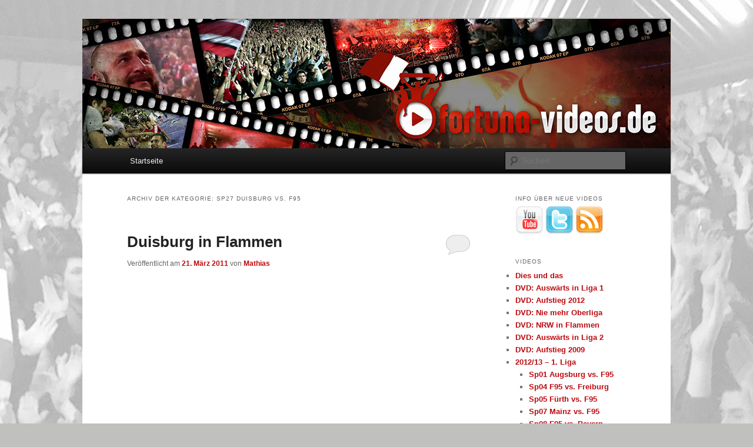

--- FILE ---
content_type: text/html; charset=UTF-8
request_url: http://www.fortuna-videos.de/category/201011-2-liga/sp27-duisburg-vs-f95/
body_size: 13002
content:
<!DOCTYPE html>
<!--[if IE 6]>
<html id="ie6" dir="ltr" lang="de" prefix="og: https://ogp.me/ns#">
<![endif]-->
<!--[if IE 7]>
<html id="ie7" dir="ltr" lang="de" prefix="og: https://ogp.me/ns#">
<![endif]-->
<!--[if IE 8]>
<html id="ie8" dir="ltr" lang="de" prefix="og: https://ogp.me/ns#">
<![endif]-->
<!--[if !(IE 6) & !(IE 7) & !(IE 8)]><!-->
<html dir="ltr" lang="de" prefix="og: https://ogp.me/ns#">
<!--<![endif]-->
<head>
<meta charset="UTF-8" />
<meta name="viewport" content="width=device-width" />

<link rel="profile" href="https://gmpg.org/xfn/11" />
<link rel="stylesheet" type="text/css" media="all" href="http://www.fortuna-videos.de/wp-content/themes/twentyeleven/style.css?ver=20221101" />
<link rel="pingback" href="http://www.fortuna-videos.de/xmlrpc.php">
<!--[if lt IE 9]>
<script src="http://www.fortuna-videos.de/wp-content/themes/twentyeleven/js/html5.js?ver=3.7.0" type="text/javascript"></script>
<![endif]-->

		<!-- All in One SEO 4.9.3 - aioseo.com -->
		<title>Sp27 Duisburg vs. F95 - Fortuna-Videos.de</title>
	<meta name="robots" content="max-image-preview:large" />
	<link rel="canonical" href="http://www.fortuna-videos.de/category/201011-2-liga/sp27-duisburg-vs-f95/" />
	<meta name="generator" content="All in One SEO (AIOSEO) 4.9.3" />
		<script type="application/ld+json" class="aioseo-schema">
			{"@context":"https:\/\/schema.org","@graph":[{"@type":"BreadcrumbList","@id":"http:\/\/www.fortuna-videos.de\/category\/201011-2-liga\/sp27-duisburg-vs-f95\/#breadcrumblist","itemListElement":[{"@type":"ListItem","@id":"http:\/\/www.fortuna-videos.de#listItem","position":1,"name":"Home","item":"http:\/\/www.fortuna-videos.de","nextItem":{"@type":"ListItem","@id":"http:\/\/www.fortuna-videos.de\/category\/201011-2-liga\/#listItem","name":"2010\/11 \u2013 2. Liga"}},{"@type":"ListItem","@id":"http:\/\/www.fortuna-videos.de\/category\/201011-2-liga\/#listItem","position":2,"name":"2010\/11 \u2013 2. Liga","item":"http:\/\/www.fortuna-videos.de\/category\/201011-2-liga\/","nextItem":{"@type":"ListItem","@id":"http:\/\/www.fortuna-videos.de\/category\/201011-2-liga\/sp27-duisburg-vs-f95\/#listItem","name":"Sp27 Duisburg vs. F95"},"previousItem":{"@type":"ListItem","@id":"http:\/\/www.fortuna-videos.de#listItem","name":"Home"}},{"@type":"ListItem","@id":"http:\/\/www.fortuna-videos.de\/category\/201011-2-liga\/sp27-duisburg-vs-f95\/#listItem","position":3,"name":"Sp27 Duisburg vs. F95","previousItem":{"@type":"ListItem","@id":"http:\/\/www.fortuna-videos.de\/category\/201011-2-liga\/#listItem","name":"2010\/11 \u2013 2. Liga"}}]},{"@type":"CollectionPage","@id":"http:\/\/www.fortuna-videos.de\/category\/201011-2-liga\/sp27-duisburg-vs-f95\/#collectionpage","url":"http:\/\/www.fortuna-videos.de\/category\/201011-2-liga\/sp27-duisburg-vs-f95\/","name":"Sp27 Duisburg vs. F95 - Fortuna-Videos.de","inLanguage":"de-DE","isPartOf":{"@id":"http:\/\/www.fortuna-videos.de\/#website"},"breadcrumb":{"@id":"http:\/\/www.fortuna-videos.de\/category\/201011-2-liga\/sp27-duisburg-vs-f95\/#breadcrumblist"}},{"@type":"Organization","@id":"http:\/\/www.fortuna-videos.de\/#organization","name":"Fortuna-Videos.de","description":"Ultras D\u00fcsseldorf Videos Fortuna D\u00fcsseldorf Fans","url":"http:\/\/www.fortuna-videos.de\/"},{"@type":"WebSite","@id":"http:\/\/www.fortuna-videos.de\/#website","url":"http:\/\/www.fortuna-videos.de\/","name":"Fortuna-Videos.de","description":"Ultras D\u00fcsseldorf Videos Fortuna D\u00fcsseldorf Fans","inLanguage":"de-DE","publisher":{"@id":"http:\/\/www.fortuna-videos.de\/#organization"}}]}
		</script>
		<!-- All in One SEO -->

<link rel="alternate" type="application/rss+xml" title="Fortuna-Videos.de &raquo; Feed" href="http://www.fortuna-videos.de/feed/" />
<link rel="alternate" type="application/rss+xml" title="Fortuna-Videos.de &raquo; Kommentar-Feed" href="http://www.fortuna-videos.de/comments/feed/" />
<link rel="alternate" type="application/rss+xml" title="Fortuna-Videos.de &raquo; Sp27 Duisburg vs. F95 Kategorie-Feed" href="http://www.fortuna-videos.de/category/201011-2-liga/sp27-duisburg-vs-f95/feed/" />
		<!-- This site uses the Google Analytics by MonsterInsights plugin v9.11.1 - Using Analytics tracking - https://www.monsterinsights.com/ -->
		<!-- Note: MonsterInsights is not currently configured on this site. The site owner needs to authenticate with Google Analytics in the MonsterInsights settings panel. -->
					<!-- No tracking code set -->
				<!-- / Google Analytics by MonsterInsights -->
		<script type="text/javascript">
window._wpemojiSettings = {"baseUrl":"https:\/\/s.w.org\/images\/core\/emoji\/14.0.0\/72x72\/","ext":".png","svgUrl":"https:\/\/s.w.org\/images\/core\/emoji\/14.0.0\/svg\/","svgExt":".svg","source":{"concatemoji":"http:\/\/www.fortuna-videos.de\/wp-includes\/js\/wp-emoji-release.min.js?ver=6.1.9"}};
/*! This file is auto-generated */
!function(e,a,t){var n,r,o,i=a.createElement("canvas"),p=i.getContext&&i.getContext("2d");function s(e,t){var a=String.fromCharCode,e=(p.clearRect(0,0,i.width,i.height),p.fillText(a.apply(this,e),0,0),i.toDataURL());return p.clearRect(0,0,i.width,i.height),p.fillText(a.apply(this,t),0,0),e===i.toDataURL()}function c(e){var t=a.createElement("script");t.src=e,t.defer=t.type="text/javascript",a.getElementsByTagName("head")[0].appendChild(t)}for(o=Array("flag","emoji"),t.supports={everything:!0,everythingExceptFlag:!0},r=0;r<o.length;r++)t.supports[o[r]]=function(e){if(p&&p.fillText)switch(p.textBaseline="top",p.font="600 32px Arial",e){case"flag":return s([127987,65039,8205,9895,65039],[127987,65039,8203,9895,65039])?!1:!s([55356,56826,55356,56819],[55356,56826,8203,55356,56819])&&!s([55356,57332,56128,56423,56128,56418,56128,56421,56128,56430,56128,56423,56128,56447],[55356,57332,8203,56128,56423,8203,56128,56418,8203,56128,56421,8203,56128,56430,8203,56128,56423,8203,56128,56447]);case"emoji":return!s([129777,127995,8205,129778,127999],[129777,127995,8203,129778,127999])}return!1}(o[r]),t.supports.everything=t.supports.everything&&t.supports[o[r]],"flag"!==o[r]&&(t.supports.everythingExceptFlag=t.supports.everythingExceptFlag&&t.supports[o[r]]);t.supports.everythingExceptFlag=t.supports.everythingExceptFlag&&!t.supports.flag,t.DOMReady=!1,t.readyCallback=function(){t.DOMReady=!0},t.supports.everything||(n=function(){t.readyCallback()},a.addEventListener?(a.addEventListener("DOMContentLoaded",n,!1),e.addEventListener("load",n,!1)):(e.attachEvent("onload",n),a.attachEvent("onreadystatechange",function(){"complete"===a.readyState&&t.readyCallback()})),(e=t.source||{}).concatemoji?c(e.concatemoji):e.wpemoji&&e.twemoji&&(c(e.twemoji),c(e.wpemoji)))}(window,document,window._wpemojiSettings);
</script>
<style type="text/css">
img.wp-smiley,
img.emoji {
	display: inline !important;
	border: none !important;
	box-shadow: none !important;
	height: 1em !important;
	width: 1em !important;
	margin: 0 0.07em !important;
	vertical-align: -0.1em !important;
	background: none !important;
	padding: 0 !important;
}
</style>
	<link rel='stylesheet' id='moztheme2011-css' href='http://www.fortuna-videos.de/wp-content/plugins/twenty-eleven-theme-extensions/moztheme2011.css?ver=6.1.9' type='text/css' media='all' />
<link rel='stylesheet' id='wp-block-library-css' href='http://www.fortuna-videos.de/wp-includes/css/dist/block-library/style.min.css?ver=6.1.9' type='text/css' media='all' />
<style id='wp-block-library-theme-inline-css' type='text/css'>
.wp-block-audio figcaption{color:#555;font-size:13px;text-align:center}.is-dark-theme .wp-block-audio figcaption{color:hsla(0,0%,100%,.65)}.wp-block-audio{margin:0 0 1em}.wp-block-code{border:1px solid #ccc;border-radius:4px;font-family:Menlo,Consolas,monaco,monospace;padding:.8em 1em}.wp-block-embed figcaption{color:#555;font-size:13px;text-align:center}.is-dark-theme .wp-block-embed figcaption{color:hsla(0,0%,100%,.65)}.wp-block-embed{margin:0 0 1em}.blocks-gallery-caption{color:#555;font-size:13px;text-align:center}.is-dark-theme .blocks-gallery-caption{color:hsla(0,0%,100%,.65)}.wp-block-image figcaption{color:#555;font-size:13px;text-align:center}.is-dark-theme .wp-block-image figcaption{color:hsla(0,0%,100%,.65)}.wp-block-image{margin:0 0 1em}.wp-block-pullquote{border-top:4px solid;border-bottom:4px solid;margin-bottom:1.75em;color:currentColor}.wp-block-pullquote__citation,.wp-block-pullquote cite,.wp-block-pullquote footer{color:currentColor;text-transform:uppercase;font-size:.8125em;font-style:normal}.wp-block-quote{border-left:.25em solid;margin:0 0 1.75em;padding-left:1em}.wp-block-quote cite,.wp-block-quote footer{color:currentColor;font-size:.8125em;position:relative;font-style:normal}.wp-block-quote.has-text-align-right{border-left:none;border-right:.25em solid;padding-left:0;padding-right:1em}.wp-block-quote.has-text-align-center{border:none;padding-left:0}.wp-block-quote.is-large,.wp-block-quote.is-style-large,.wp-block-quote.is-style-plain{border:none}.wp-block-search .wp-block-search__label{font-weight:700}.wp-block-search__button{border:1px solid #ccc;padding:.375em .625em}:where(.wp-block-group.has-background){padding:1.25em 2.375em}.wp-block-separator.has-css-opacity{opacity:.4}.wp-block-separator{border:none;border-bottom:2px solid;margin-left:auto;margin-right:auto}.wp-block-separator.has-alpha-channel-opacity{opacity:1}.wp-block-separator:not(.is-style-wide):not(.is-style-dots){width:100px}.wp-block-separator.has-background:not(.is-style-dots){border-bottom:none;height:1px}.wp-block-separator.has-background:not(.is-style-wide):not(.is-style-dots){height:2px}.wp-block-table{margin:"0 0 1em 0"}.wp-block-table thead{border-bottom:3px solid}.wp-block-table tfoot{border-top:3px solid}.wp-block-table td,.wp-block-table th{word-break:normal}.wp-block-table figcaption{color:#555;font-size:13px;text-align:center}.is-dark-theme .wp-block-table figcaption{color:hsla(0,0%,100%,.65)}.wp-block-video figcaption{color:#555;font-size:13px;text-align:center}.is-dark-theme .wp-block-video figcaption{color:hsla(0,0%,100%,.65)}.wp-block-video{margin:0 0 1em}.wp-block-template-part.has-background{padding:1.25em 2.375em;margin-top:0;margin-bottom:0}
</style>
<link rel='stylesheet' id='aioseo/css/src/vue/standalone/blocks/table-of-contents/global.scss-css' href='http://www.fortuna-videos.de/wp-content/plugins/all-in-one-seo-pack/dist/Lite/assets/css/table-of-contents/global.e90f6d47.css?ver=4.9.3' type='text/css' media='all' />
<link rel='stylesheet' id='wc-blocks-vendors-style-css' href='http://www.fortuna-videos.de/wp-content/plugins/woocommerce/packages/woocommerce-blocks/build/wc-blocks-vendors-style.css?ver=8.7.5' type='text/css' media='all' />
<link rel='stylesheet' id='wc-blocks-style-css' href='http://www.fortuna-videos.de/wp-content/plugins/woocommerce/packages/woocommerce-blocks/build/wc-blocks-style.css?ver=8.7.5' type='text/css' media='all' />
<link rel='stylesheet' id='classic-theme-styles-css' href='http://www.fortuna-videos.de/wp-includes/css/classic-themes.min.css?ver=1' type='text/css' media='all' />
<style id='global-styles-inline-css' type='text/css'>
body{--wp--preset--color--black: #000;--wp--preset--color--cyan-bluish-gray: #abb8c3;--wp--preset--color--white: #fff;--wp--preset--color--pale-pink: #f78da7;--wp--preset--color--vivid-red: #cf2e2e;--wp--preset--color--luminous-vivid-orange: #ff6900;--wp--preset--color--luminous-vivid-amber: #fcb900;--wp--preset--color--light-green-cyan: #7bdcb5;--wp--preset--color--vivid-green-cyan: #00d084;--wp--preset--color--pale-cyan-blue: #8ed1fc;--wp--preset--color--vivid-cyan-blue: #0693e3;--wp--preset--color--vivid-purple: #9b51e0;--wp--preset--color--blue: #1982d1;--wp--preset--color--dark-gray: #373737;--wp--preset--color--medium-gray: #666;--wp--preset--color--light-gray: #e2e2e2;--wp--preset--gradient--vivid-cyan-blue-to-vivid-purple: linear-gradient(135deg,rgba(6,147,227,1) 0%,rgb(155,81,224) 100%);--wp--preset--gradient--light-green-cyan-to-vivid-green-cyan: linear-gradient(135deg,rgb(122,220,180) 0%,rgb(0,208,130) 100%);--wp--preset--gradient--luminous-vivid-amber-to-luminous-vivid-orange: linear-gradient(135deg,rgba(252,185,0,1) 0%,rgba(255,105,0,1) 100%);--wp--preset--gradient--luminous-vivid-orange-to-vivid-red: linear-gradient(135deg,rgba(255,105,0,1) 0%,rgb(207,46,46) 100%);--wp--preset--gradient--very-light-gray-to-cyan-bluish-gray: linear-gradient(135deg,rgb(238,238,238) 0%,rgb(169,184,195) 100%);--wp--preset--gradient--cool-to-warm-spectrum: linear-gradient(135deg,rgb(74,234,220) 0%,rgb(151,120,209) 20%,rgb(207,42,186) 40%,rgb(238,44,130) 60%,rgb(251,105,98) 80%,rgb(254,248,76) 100%);--wp--preset--gradient--blush-light-purple: linear-gradient(135deg,rgb(255,206,236) 0%,rgb(152,150,240) 100%);--wp--preset--gradient--blush-bordeaux: linear-gradient(135deg,rgb(254,205,165) 0%,rgb(254,45,45) 50%,rgb(107,0,62) 100%);--wp--preset--gradient--luminous-dusk: linear-gradient(135deg,rgb(255,203,112) 0%,rgb(199,81,192) 50%,rgb(65,88,208) 100%);--wp--preset--gradient--pale-ocean: linear-gradient(135deg,rgb(255,245,203) 0%,rgb(182,227,212) 50%,rgb(51,167,181) 100%);--wp--preset--gradient--electric-grass: linear-gradient(135deg,rgb(202,248,128) 0%,rgb(113,206,126) 100%);--wp--preset--gradient--midnight: linear-gradient(135deg,rgb(2,3,129) 0%,rgb(40,116,252) 100%);--wp--preset--duotone--dark-grayscale: url('#wp-duotone-dark-grayscale');--wp--preset--duotone--grayscale: url('#wp-duotone-grayscale');--wp--preset--duotone--purple-yellow: url('#wp-duotone-purple-yellow');--wp--preset--duotone--blue-red: url('#wp-duotone-blue-red');--wp--preset--duotone--midnight: url('#wp-duotone-midnight');--wp--preset--duotone--magenta-yellow: url('#wp-duotone-magenta-yellow');--wp--preset--duotone--purple-green: url('#wp-duotone-purple-green');--wp--preset--duotone--blue-orange: url('#wp-duotone-blue-orange');--wp--preset--font-size--small: 13px;--wp--preset--font-size--medium: 20px;--wp--preset--font-size--large: 36px;--wp--preset--font-size--x-large: 42px;--wp--preset--spacing--20: 0.44rem;--wp--preset--spacing--30: 0.67rem;--wp--preset--spacing--40: 1rem;--wp--preset--spacing--50: 1.5rem;--wp--preset--spacing--60: 2.25rem;--wp--preset--spacing--70: 3.38rem;--wp--preset--spacing--80: 5.06rem;}:where(.is-layout-flex){gap: 0.5em;}body .is-layout-flow > .alignleft{float: left;margin-inline-start: 0;margin-inline-end: 2em;}body .is-layout-flow > .alignright{float: right;margin-inline-start: 2em;margin-inline-end: 0;}body .is-layout-flow > .aligncenter{margin-left: auto !important;margin-right: auto !important;}body .is-layout-constrained > .alignleft{float: left;margin-inline-start: 0;margin-inline-end: 2em;}body .is-layout-constrained > .alignright{float: right;margin-inline-start: 2em;margin-inline-end: 0;}body .is-layout-constrained > .aligncenter{margin-left: auto !important;margin-right: auto !important;}body .is-layout-constrained > :where(:not(.alignleft):not(.alignright):not(.alignfull)){max-width: var(--wp--style--global--content-size);margin-left: auto !important;margin-right: auto !important;}body .is-layout-constrained > .alignwide{max-width: var(--wp--style--global--wide-size);}body .is-layout-flex{display: flex;}body .is-layout-flex{flex-wrap: wrap;align-items: center;}body .is-layout-flex > *{margin: 0;}:where(.wp-block-columns.is-layout-flex){gap: 2em;}.has-black-color{color: var(--wp--preset--color--black) !important;}.has-cyan-bluish-gray-color{color: var(--wp--preset--color--cyan-bluish-gray) !important;}.has-white-color{color: var(--wp--preset--color--white) !important;}.has-pale-pink-color{color: var(--wp--preset--color--pale-pink) !important;}.has-vivid-red-color{color: var(--wp--preset--color--vivid-red) !important;}.has-luminous-vivid-orange-color{color: var(--wp--preset--color--luminous-vivid-orange) !important;}.has-luminous-vivid-amber-color{color: var(--wp--preset--color--luminous-vivid-amber) !important;}.has-light-green-cyan-color{color: var(--wp--preset--color--light-green-cyan) !important;}.has-vivid-green-cyan-color{color: var(--wp--preset--color--vivid-green-cyan) !important;}.has-pale-cyan-blue-color{color: var(--wp--preset--color--pale-cyan-blue) !important;}.has-vivid-cyan-blue-color{color: var(--wp--preset--color--vivid-cyan-blue) !important;}.has-vivid-purple-color{color: var(--wp--preset--color--vivid-purple) !important;}.has-black-background-color{background-color: var(--wp--preset--color--black) !important;}.has-cyan-bluish-gray-background-color{background-color: var(--wp--preset--color--cyan-bluish-gray) !important;}.has-white-background-color{background-color: var(--wp--preset--color--white) !important;}.has-pale-pink-background-color{background-color: var(--wp--preset--color--pale-pink) !important;}.has-vivid-red-background-color{background-color: var(--wp--preset--color--vivid-red) !important;}.has-luminous-vivid-orange-background-color{background-color: var(--wp--preset--color--luminous-vivid-orange) !important;}.has-luminous-vivid-amber-background-color{background-color: var(--wp--preset--color--luminous-vivid-amber) !important;}.has-light-green-cyan-background-color{background-color: var(--wp--preset--color--light-green-cyan) !important;}.has-vivid-green-cyan-background-color{background-color: var(--wp--preset--color--vivid-green-cyan) !important;}.has-pale-cyan-blue-background-color{background-color: var(--wp--preset--color--pale-cyan-blue) !important;}.has-vivid-cyan-blue-background-color{background-color: var(--wp--preset--color--vivid-cyan-blue) !important;}.has-vivid-purple-background-color{background-color: var(--wp--preset--color--vivid-purple) !important;}.has-black-border-color{border-color: var(--wp--preset--color--black) !important;}.has-cyan-bluish-gray-border-color{border-color: var(--wp--preset--color--cyan-bluish-gray) !important;}.has-white-border-color{border-color: var(--wp--preset--color--white) !important;}.has-pale-pink-border-color{border-color: var(--wp--preset--color--pale-pink) !important;}.has-vivid-red-border-color{border-color: var(--wp--preset--color--vivid-red) !important;}.has-luminous-vivid-orange-border-color{border-color: var(--wp--preset--color--luminous-vivid-orange) !important;}.has-luminous-vivid-amber-border-color{border-color: var(--wp--preset--color--luminous-vivid-amber) !important;}.has-light-green-cyan-border-color{border-color: var(--wp--preset--color--light-green-cyan) !important;}.has-vivid-green-cyan-border-color{border-color: var(--wp--preset--color--vivid-green-cyan) !important;}.has-pale-cyan-blue-border-color{border-color: var(--wp--preset--color--pale-cyan-blue) !important;}.has-vivid-cyan-blue-border-color{border-color: var(--wp--preset--color--vivid-cyan-blue) !important;}.has-vivid-purple-border-color{border-color: var(--wp--preset--color--vivid-purple) !important;}.has-vivid-cyan-blue-to-vivid-purple-gradient-background{background: var(--wp--preset--gradient--vivid-cyan-blue-to-vivid-purple) !important;}.has-light-green-cyan-to-vivid-green-cyan-gradient-background{background: var(--wp--preset--gradient--light-green-cyan-to-vivid-green-cyan) !important;}.has-luminous-vivid-amber-to-luminous-vivid-orange-gradient-background{background: var(--wp--preset--gradient--luminous-vivid-amber-to-luminous-vivid-orange) !important;}.has-luminous-vivid-orange-to-vivid-red-gradient-background{background: var(--wp--preset--gradient--luminous-vivid-orange-to-vivid-red) !important;}.has-very-light-gray-to-cyan-bluish-gray-gradient-background{background: var(--wp--preset--gradient--very-light-gray-to-cyan-bluish-gray) !important;}.has-cool-to-warm-spectrum-gradient-background{background: var(--wp--preset--gradient--cool-to-warm-spectrum) !important;}.has-blush-light-purple-gradient-background{background: var(--wp--preset--gradient--blush-light-purple) !important;}.has-blush-bordeaux-gradient-background{background: var(--wp--preset--gradient--blush-bordeaux) !important;}.has-luminous-dusk-gradient-background{background: var(--wp--preset--gradient--luminous-dusk) !important;}.has-pale-ocean-gradient-background{background: var(--wp--preset--gradient--pale-ocean) !important;}.has-electric-grass-gradient-background{background: var(--wp--preset--gradient--electric-grass) !important;}.has-midnight-gradient-background{background: var(--wp--preset--gradient--midnight) !important;}.has-small-font-size{font-size: var(--wp--preset--font-size--small) !important;}.has-medium-font-size{font-size: var(--wp--preset--font-size--medium) !important;}.has-large-font-size{font-size: var(--wp--preset--font-size--large) !important;}.has-x-large-font-size{font-size: var(--wp--preset--font-size--x-large) !important;}
.wp-block-navigation a:where(:not(.wp-element-button)){color: inherit;}
:where(.wp-block-columns.is-layout-flex){gap: 2em;}
.wp-block-pullquote{font-size: 1.5em;line-height: 1.6;}
</style>
<link rel='stylesheet' id='woocommerce-layout-css' href='http://www.fortuna-videos.de/wp-content/plugins/woocommerce/assets/css/woocommerce-layout.css?ver=7.1.0' type='text/css' media='all' />
<link rel='stylesheet' id='woocommerce-smallscreen-css' href='http://www.fortuna-videos.de/wp-content/plugins/woocommerce/assets/css/woocommerce-smallscreen.css?ver=7.1.0' type='text/css' media='only screen and (max-width: 768px)' />
<link rel='stylesheet' id='woocommerce-general-css' href='http://www.fortuna-videos.de/wp-content/plugins/woocommerce/assets/css/woocommerce.css?ver=7.1.0' type='text/css' media='all' />
<style id='woocommerce-inline-inline-css' type='text/css'>
.woocommerce form .form-row .required { visibility: visible; }
</style>
<link rel='stylesheet' id='twentyeleven-block-style-css' href='http://www.fortuna-videos.de/wp-content/themes/twentyeleven/blocks.css?ver=20220927' type='text/css' media='all' />
<script type='text/javascript' src='http://www.fortuna-videos.de/wp-includes/js/jquery/jquery.min.js?ver=3.6.1' id='jquery-core-js'></script>
<script type='text/javascript' src='http://www.fortuna-videos.de/wp-includes/js/jquery/jquery-migrate.min.js?ver=3.3.2' id='jquery-migrate-js'></script>
<link rel="https://api.w.org/" href="http://www.fortuna-videos.de/wp-json/" /><link rel="alternate" type="application/json" href="http://www.fortuna-videos.de/wp-json/wp/v2/categories/98" /><link rel="EditURI" type="application/rsd+xml" title="RSD" href="http://www.fortuna-videos.de/xmlrpc.php?rsd" />
<link rel="wlwmanifest" type="application/wlwmanifest+xml" href="http://www.fortuna-videos.de/wp-includes/wlwmanifest.xml" />
<meta name="generator" content="WordPress 6.1.9" />
<meta name="generator" content="WooCommerce 7.1.0" />
<style data-context="foundation-flickity-css">/*! Flickity v2.0.2
http://flickity.metafizzy.co
---------------------------------------------- */.flickity-enabled{position:relative}.flickity-enabled:focus{outline:0}.flickity-viewport{overflow:hidden;position:relative;height:100%}.flickity-slider{position:absolute;width:100%;height:100%}.flickity-enabled.is-draggable{-webkit-tap-highlight-color:transparent;tap-highlight-color:transparent;-webkit-user-select:none;-moz-user-select:none;-ms-user-select:none;user-select:none}.flickity-enabled.is-draggable .flickity-viewport{cursor:move;cursor:-webkit-grab;cursor:grab}.flickity-enabled.is-draggable .flickity-viewport.is-pointer-down{cursor:-webkit-grabbing;cursor:grabbing}.flickity-prev-next-button{position:absolute;top:50%;width:44px;height:44px;border:none;border-radius:50%;background:#fff;background:hsla(0,0%,100%,.75);cursor:pointer;-webkit-transform:translateY(-50%);transform:translateY(-50%)}.flickity-prev-next-button:hover{background:#fff}.flickity-prev-next-button:focus{outline:0;box-shadow:0 0 0 5px #09f}.flickity-prev-next-button:active{opacity:.6}.flickity-prev-next-button.previous{left:10px}.flickity-prev-next-button.next{right:10px}.flickity-rtl .flickity-prev-next-button.previous{left:auto;right:10px}.flickity-rtl .flickity-prev-next-button.next{right:auto;left:10px}.flickity-prev-next-button:disabled{opacity:.3;cursor:auto}.flickity-prev-next-button svg{position:absolute;left:20%;top:20%;width:60%;height:60%}.flickity-prev-next-button .arrow{fill:#333}.flickity-page-dots{position:absolute;width:100%;bottom:-25px;padding:0;margin:0;list-style:none;text-align:center;line-height:1}.flickity-rtl .flickity-page-dots{direction:rtl}.flickity-page-dots .dot{display:inline-block;width:10px;height:10px;margin:0 8px;background:#333;border-radius:50%;opacity:.25;cursor:pointer}.flickity-page-dots .dot.is-selected{opacity:1}</style><style data-context="foundation-slideout-css">.slideout-menu{position:fixed;left:0;top:0;bottom:0;right:auto;z-index:0;width:256px;overflow-y:auto;-webkit-overflow-scrolling:touch;display:none}.slideout-menu.pushit-right{left:auto;right:0}.slideout-panel{position:relative;z-index:1;will-change:transform}.slideout-open,.slideout-open .slideout-panel,.slideout-open body{overflow:hidden}.slideout-open .slideout-menu{display:block}.pushit{display:none}</style>	<style>
		/* Link color */
		a,
		#site-title a:focus,
		#site-title a:hover,
		#site-title a:active,
		.entry-title a:hover,
		.entry-title a:focus,
		.entry-title a:active,
		.widget_twentyeleven_ephemera .comments-link a:hover,
		section.recent-posts .other-recent-posts a[rel="bookmark"]:hover,
		section.recent-posts .other-recent-posts .comments-link a:hover,
		.format-image footer.entry-meta a:hover,
		#site-generator a:hover {
			color: #bc0b10;
		}
		section.recent-posts .other-recent-posts .comments-link a:hover {
			border-color: #bc0b10;
		}
		article.feature-image.small .entry-summary p a:hover,
		.entry-header .comments-link a:hover,
		.entry-header .comments-link a:focus,
		.entry-header .comments-link a:active,
		.feature-slider a.active {
			background-color: #bc0b10;
		}
	</style>
		<noscript><style>.woocommerce-product-gallery{ opacity: 1 !important; }</style></noscript>
			<style type="text/css" id="twentyeleven-header-css">
				#site-title,
		#site-description {
			position: absolute;
			clip: rect(1px 1px 1px 1px); /* IE6, IE7 */
			clip: rect(1px, 1px, 1px, 1px);
		}
				</style>
		<style type="text/css" id="custom-background-css">
body.custom-background { background-color: #c0c0bf; background-image: url("http://fortuna-videos.com/wp-content/uploads/hinter_hell4.jpg"); background-position: center top; background-size: auto; background-repeat: no-repeat; background-attachment: fixed; }
</style>
	<style>.ios7.web-app-mode.has-fixed header{ background-color: rgba(3,122,221,.88);}</style></head>

<body class="archive category category-sp27-duisburg-vs-f95 category-98 custom-background wp-embed-responsive theme-twentyeleven woocommerce-no-js two-column right-sidebar">
<div class="skip-link"><a class="assistive-text" href="#content">Zum Inhalt wechseln</a></div><div class="skip-link"><a class="assistive-text" href="#secondary">Zum sekundären Inhalt wechseln</a></div><svg xmlns="http://www.w3.org/2000/svg" viewBox="0 0 0 0" width="0" height="0" focusable="false" role="none" style="visibility: hidden; position: absolute; left: -9999px; overflow: hidden;" ><defs><filter id="wp-duotone-dark-grayscale"><feColorMatrix color-interpolation-filters="sRGB" type="matrix" values=" .299 .587 .114 0 0 .299 .587 .114 0 0 .299 .587 .114 0 0 .299 .587 .114 0 0 " /><feComponentTransfer color-interpolation-filters="sRGB" ><feFuncR type="table" tableValues="0 0.498039215686" /><feFuncG type="table" tableValues="0 0.498039215686" /><feFuncB type="table" tableValues="0 0.498039215686" /><feFuncA type="table" tableValues="1 1" /></feComponentTransfer><feComposite in2="SourceGraphic" operator="in" /></filter></defs></svg><svg xmlns="http://www.w3.org/2000/svg" viewBox="0 0 0 0" width="0" height="0" focusable="false" role="none" style="visibility: hidden; position: absolute; left: -9999px; overflow: hidden;" ><defs><filter id="wp-duotone-grayscale"><feColorMatrix color-interpolation-filters="sRGB" type="matrix" values=" .299 .587 .114 0 0 .299 .587 .114 0 0 .299 .587 .114 0 0 .299 .587 .114 0 0 " /><feComponentTransfer color-interpolation-filters="sRGB" ><feFuncR type="table" tableValues="0 1" /><feFuncG type="table" tableValues="0 1" /><feFuncB type="table" tableValues="0 1" /><feFuncA type="table" tableValues="1 1" /></feComponentTransfer><feComposite in2="SourceGraphic" operator="in" /></filter></defs></svg><svg xmlns="http://www.w3.org/2000/svg" viewBox="0 0 0 0" width="0" height="0" focusable="false" role="none" style="visibility: hidden; position: absolute; left: -9999px; overflow: hidden;" ><defs><filter id="wp-duotone-purple-yellow"><feColorMatrix color-interpolation-filters="sRGB" type="matrix" values=" .299 .587 .114 0 0 .299 .587 .114 0 0 .299 .587 .114 0 0 .299 .587 .114 0 0 " /><feComponentTransfer color-interpolation-filters="sRGB" ><feFuncR type="table" tableValues="0.549019607843 0.988235294118" /><feFuncG type="table" tableValues="0 1" /><feFuncB type="table" tableValues="0.717647058824 0.254901960784" /><feFuncA type="table" tableValues="1 1" /></feComponentTransfer><feComposite in2="SourceGraphic" operator="in" /></filter></defs></svg><svg xmlns="http://www.w3.org/2000/svg" viewBox="0 0 0 0" width="0" height="0" focusable="false" role="none" style="visibility: hidden; position: absolute; left: -9999px; overflow: hidden;" ><defs><filter id="wp-duotone-blue-red"><feColorMatrix color-interpolation-filters="sRGB" type="matrix" values=" .299 .587 .114 0 0 .299 .587 .114 0 0 .299 .587 .114 0 0 .299 .587 .114 0 0 " /><feComponentTransfer color-interpolation-filters="sRGB" ><feFuncR type="table" tableValues="0 1" /><feFuncG type="table" tableValues="0 0.278431372549" /><feFuncB type="table" tableValues="0.592156862745 0.278431372549" /><feFuncA type="table" tableValues="1 1" /></feComponentTransfer><feComposite in2="SourceGraphic" operator="in" /></filter></defs></svg><svg xmlns="http://www.w3.org/2000/svg" viewBox="0 0 0 0" width="0" height="0" focusable="false" role="none" style="visibility: hidden; position: absolute; left: -9999px; overflow: hidden;" ><defs><filter id="wp-duotone-midnight"><feColorMatrix color-interpolation-filters="sRGB" type="matrix" values=" .299 .587 .114 0 0 .299 .587 .114 0 0 .299 .587 .114 0 0 .299 .587 .114 0 0 " /><feComponentTransfer color-interpolation-filters="sRGB" ><feFuncR type="table" tableValues="0 0" /><feFuncG type="table" tableValues="0 0.647058823529" /><feFuncB type="table" tableValues="0 1" /><feFuncA type="table" tableValues="1 1" /></feComponentTransfer><feComposite in2="SourceGraphic" operator="in" /></filter></defs></svg><svg xmlns="http://www.w3.org/2000/svg" viewBox="0 0 0 0" width="0" height="0" focusable="false" role="none" style="visibility: hidden; position: absolute; left: -9999px; overflow: hidden;" ><defs><filter id="wp-duotone-magenta-yellow"><feColorMatrix color-interpolation-filters="sRGB" type="matrix" values=" .299 .587 .114 0 0 .299 .587 .114 0 0 .299 .587 .114 0 0 .299 .587 .114 0 0 " /><feComponentTransfer color-interpolation-filters="sRGB" ><feFuncR type="table" tableValues="0.780392156863 1" /><feFuncG type="table" tableValues="0 0.949019607843" /><feFuncB type="table" tableValues="0.352941176471 0.470588235294" /><feFuncA type="table" tableValues="1 1" /></feComponentTransfer><feComposite in2="SourceGraphic" operator="in" /></filter></defs></svg><svg xmlns="http://www.w3.org/2000/svg" viewBox="0 0 0 0" width="0" height="0" focusable="false" role="none" style="visibility: hidden; position: absolute; left: -9999px; overflow: hidden;" ><defs><filter id="wp-duotone-purple-green"><feColorMatrix color-interpolation-filters="sRGB" type="matrix" values=" .299 .587 .114 0 0 .299 .587 .114 0 0 .299 .587 .114 0 0 .299 .587 .114 0 0 " /><feComponentTransfer color-interpolation-filters="sRGB" ><feFuncR type="table" tableValues="0.650980392157 0.403921568627" /><feFuncG type="table" tableValues="0 1" /><feFuncB type="table" tableValues="0.447058823529 0.4" /><feFuncA type="table" tableValues="1 1" /></feComponentTransfer><feComposite in2="SourceGraphic" operator="in" /></filter></defs></svg><svg xmlns="http://www.w3.org/2000/svg" viewBox="0 0 0 0" width="0" height="0" focusable="false" role="none" style="visibility: hidden; position: absolute; left: -9999px; overflow: hidden;" ><defs><filter id="wp-duotone-blue-orange"><feColorMatrix color-interpolation-filters="sRGB" type="matrix" values=" .299 .587 .114 0 0 .299 .587 .114 0 0 .299 .587 .114 0 0 .299 .587 .114 0 0 " /><feComponentTransfer color-interpolation-filters="sRGB" ><feFuncR type="table" tableValues="0.0980392156863 1" /><feFuncG type="table" tableValues="0 0.662745098039" /><feFuncB type="table" tableValues="0.847058823529 0.419607843137" /><feFuncA type="table" tableValues="1 1" /></feComponentTransfer><feComposite in2="SourceGraphic" operator="in" /></filter></defs></svg><div id="page" class="hfeed">
	<header id="branding">
			<hgroup>
				<h1 id="site-title"><span><a href="http://www.fortuna-videos.de/" rel="home">Fortuna-Videos.de</a></span></h1>
				<h2 id="site-description">Ultras Düsseldorf Videos Fortuna Düsseldorf Fans</h2>
			</hgroup>

						<a href="http://www.fortuna-videos.de/">
									<img src="http://www.fortuna-videos.de/wp-content/uploads/header_kleiner_logo_mit.jpg" width="1000" height="220" alt="Fortuna-Videos.de" />
								</a>
			
						<div class="only-search with-image">
					<form method="get" id="searchform" action="http://www.fortuna-videos.de/">
		<label for="s" class="assistive-text">Suchen</label>
		<input type="text" class="field" name="s" id="s" placeholder="Suchen" />
		<input type="submit" class="submit" name="submit" id="searchsubmit" value="Suchen" />
	</form>
			</div>
				
			<nav id="access">
				<h3 class="assistive-text">Hauptmenü</h3>
				<div class="menu-hauptmenue-container"><ul id="menu-hauptmenue" class="menu"><li id="menu-item-4306" class="menu-item menu-item-type-custom menu-item-object-custom menu-item-home menu-item-4306"><a href="http://www.fortuna-videos.de">Startseite</a></li>
</ul></div>			</nav><!-- #access -->
	</header><!-- #branding -->


	<div id="main">

		<section id="primary">
			<div id="content" role="main">

			
				<header class="page-header">
					<h1 class="page-title">
					Archiv der Kategorie: <span>Sp27 Duisburg vs. F95</span>					</h1>

									</header>

				
				
					
	<article id="post-243" class="post-243 post type-post status-publish format-standard hentry category-sp27-duisburg-vs-f95 tag-auswaertsspiel tag-bengalen tag-derby tag-fanmarsch tag-pyro">
		<header class="entry-header">
						<h1 class="entry-title"><a href="http://www.fortuna-videos.de/duisburg-in-flammen/" rel="bookmark">Duisburg in Flammen</a></h1>
			
						<div class="entry-meta">
				<span class="sep">Veröffentlicht am </span><a href="http://www.fortuna-videos.de/duisburg-in-flammen/" title="08:53" rel="bookmark"><time class="entry-date" datetime="2011-03-21T08:53:53+00:00">21. März 2011</time></a><span class="by-author"> <span class="sep"> von </span> <span class="author vcard"><a class="url fn n" href="http://www.fortuna-videos.de/author/mathias/" title="Alle Beiträge von Mathias anzeigen" rel="author">Mathias</a></span></span>			</div><!-- .entry-meta -->
			
						<div class="comments-link">
				<a href="http://www.fortuna-videos.de/duisburg-in-flammen/#respond"><span class="leave-reply">Antworten</span></a>			</div>
					</header><!-- .entry-header -->

				<div class="entry-content">
			<p><iframe title="YouTube video player" width="640" height="360" src="http://www.youtube.com/embed/iirjiIf-xro" frameborder="0" allowfullscreen></iframe></p>
<p><strong>Vielen Dank an Daniel und Tobias für&#8217;s Filmen!!</strong></p>
<p>Schöne Fotos von Freitag gibt es wie immer auf <a href="www.block42fotos.de" target="_blank">www.block42fotos.de</a>.</p>
					</div><!-- .entry-content -->
		
		<footer class="entry-meta">
			
										<span class="cat-links">
					<span class="entry-utility-prep entry-utility-prep-cat-links">Veröffentlicht unter</span> <a href="http://www.fortuna-videos.de/category/201011-2-liga/sp27-duisburg-vs-f95/" rel="category tag">Sp27 Duisburg vs. F95</a>			</span>
							
										<span class="sep"> | </span>
								<span class="tag-links">
					<span class="entry-utility-prep entry-utility-prep-tag-links">Verschlagwortet mit</span> <a href="http://www.fortuna-videos.de/tag/auswaertsspiel/" rel="tag">Auswärtsspiel</a>, <a href="http://www.fortuna-videos.de/tag/bengalen/" rel="tag">Bengalen</a>, <a href="http://www.fortuna-videos.de/tag/derby/" rel="tag">Derby</a>, <a href="http://www.fortuna-videos.de/tag/fanmarsch/" rel="tag">Fanmarsch</a>, <a href="http://www.fortuna-videos.de/tag/pyro/" rel="tag">Pyro</a>			</span>
							
										<span class="sep"> | </span>
						<span class="comments-link"><a href="http://www.fortuna-videos.de/duisburg-in-flammen/#respond"><span class="leave-reply">Schreibe einen Kommentar</span></a></span>
			
					</footer><!-- .entry-meta -->
	</article><!-- #post-243 -->

				
					
	<article id="post-241" class="post-241 post type-post status-publish format-standard hentry category-sp27-duisburg-vs-f95 tag-bengalen tag-duisburg tag-pyro tag-pyroshow">
		<header class="entry-header">
						<h1 class="entry-title"><a href="http://www.fortuna-videos.de/sudlaendische-atmosphaere/" rel="bookmark">Südländische Atmosphäre</a></h1>
			
						<div class="entry-meta">
				<span class="sep">Veröffentlicht am </span><a href="http://www.fortuna-videos.de/sudlaendische-atmosphaere/" title="08:52" rel="bookmark"><time class="entry-date" datetime="2011-03-19T08:52:18+00:00">19. März 2011</time></a><span class="by-author"> <span class="sep"> von </span> <span class="author vcard"><a class="url fn n" href="http://www.fortuna-videos.de/author/mathias/" title="Alle Beiträge von Mathias anzeigen" rel="author">Mathias</a></span></span>			</div><!-- .entry-meta -->
			
						<div class="comments-link">
				<a href="http://www.fortuna-videos.de/sudlaendische-atmosphaere/#respond"><span class="leave-reply">Antworten</span></a>			</div>
					</header><!-- .entry-header -->

				<div class="entry-content">
			<p>Düsseldorf/Duisburg/Iserlohn – Gestern Abend wurden im Rahmen des Meisterschaftsspiels zwischen dem MSV Duisburg und Fortuna Düsseldorf mehrfach bengalische Fackeln im Düsseldorfer Fanblock gezündet. Das Spielgeschehen wurde davon nicht beeinträchtigt.</p>
<p>Im Vorfeld des Spiels hatte es vor allem im Fan-Forum der Düsseldorfer immer wieder Forderungen nach einer großangelegten Pyro-Aktion gegeben. Auch Fortuna Geschäftsführer Raúl Präger hatte mehrfach an die Düsseldorfer Schlachtenbummler appelliert: „Nachdem wir erst kürzlich wieder 25.000€ Strafe an den DFB wegen einiger unnötiger Aktionen zahlen mussten, wünsche ich mir für Duisburg ein richtiges Feuerwerk auf den Rängen.“</p>
<p><iframe loading="lazy" title="YouTube video player" width="640" height="360" src="http://www.youtube.com/embed/mdEixQhgn20" frameborder="0" allowfullscreen></iframe></p>
<p>Auch Düsseldorfs Sport-Manager Rolf Gerner war sichtlich zufrieden mit der Pyro-Einlage. Er ließ es sich nicht nehmen, kurz vor Beginn des Spiels persönlich zum Fortuna-Fanblock zu kommen und den mitgereisten Anhängern zu danken. Gerner nach dem Spiel: „Die südländische Atmosphäre gestern war einfach faszinierend. So viel Begeisterung wünsche ich mir an jedem Wochenende in jedem Stadion in Deutschland“.</p>
<p>Schiedsrichter Marek Britt äußerte sich eher kritisch zu den Vorfällen: „Düsseldorf genießt ja eigentlich einen sehr guten Ruf in Deutschlands Fanszene. Ich persönlich hätte jedoch deutlich mehr erwartet und habe im Spielbericht vermerkt, dass es nur ein Mal nennenswert im Fortuna-Block gebrannt hat.“ Ob es für die Zurückhaltung der Fortuna-Anhänger Sanktionen seitens des DFB geben wird, ist noch unklar.</p>
<p>Bereits jetzt sieht es jedoch so aus, als ob es für die Fans des MSV Duisburg für das Pokalfinale im Mai gegen den FC Schalke 04 nur ein begrenztes Ticket-Kontingent geben wird. Ein Sprecher des DFB: „Wie in der gesamten Gesellschaft gibt es leider auch im Fußballstadion immer wieder einige Unverbesserliche. Die Pfiffe der sogenannten Duisburger „Fans“ während des schönen Düsseldorf Intros waren unsportlich und haben im Stadion nichts verloren.“</p>
<p>Noch nicht sicher ist, welche Gruppierung für die Pyro-Aktion verantwortlich ist. Fan-Experten glauben, dass eine Gruppe elitärer 95erforum-Mitglieder hinter der Aktion steckt. Hierzu SKB Uri Kopfnicker: „Wir wissen, dass es in Fortunas Fan-Forum Unterforen gibt, die nur für bestimmte Mitglieder zugänglich sind. Wer jedoch Zugang zu diesen Bereichen hat und um wie viele Mitglieder es sich handelt, wissen wir zum aktuellen Zeitpunkt noch nicht.“ Andere Stimmen besagen, dass es sich um eine Art Friedenschluss im seit Jahren eskalierenden Fankrieg gehandelt haben könnte.</p>
<p>Kurz vor Schluss wurde erneut eine vereinzelte bengalische Fackel gezündet, die nach etwa der Hälfte der Brenndauer fachgerecht im Innenraum entsorgt wurde. Obwohl die Fackel das Spielfeld nur knapp verfehlte, wurde vom gesamten Düsseldorfer Fanblock Freibier für den Werfer gefordert. Kurzerhand wurde er von etwa 5-10 spendablen Fortunen raus zum Bierstand beordert.</p>
<p>PS: Achtung Satire 😉<br />
PPS: Ein längeres Video folgt voraussichtlich morgen (Sonntag).</p>
					</div><!-- .entry-content -->
		
		<footer class="entry-meta">
			
										<span class="cat-links">
					<span class="entry-utility-prep entry-utility-prep-cat-links">Veröffentlicht unter</span> <a href="http://www.fortuna-videos.de/category/201011-2-liga/sp27-duisburg-vs-f95/" rel="category tag">Sp27 Duisburg vs. F95</a>			</span>
							
										<span class="sep"> | </span>
								<span class="tag-links">
					<span class="entry-utility-prep entry-utility-prep-tag-links">Verschlagwortet mit</span> <a href="http://www.fortuna-videos.de/tag/bengalen/" rel="tag">Bengalen</a>, <a href="http://www.fortuna-videos.de/tag/duisburg/" rel="tag">Duisburg</a>, <a href="http://www.fortuna-videos.de/tag/pyro/" rel="tag">Pyro</a>, <a href="http://www.fortuna-videos.de/tag/pyroshow/" rel="tag">Pyroshow</a>			</span>
							
										<span class="sep"> | </span>
						<span class="comments-link"><a href="http://www.fortuna-videos.de/sudlaendische-atmosphaere/#respond"><span class="leave-reply">Schreibe einen Kommentar</span></a></span>
			
					</footer><!-- .entry-meta -->
	</article><!-- #post-241 -->

				
				
			
			</div><!-- #content -->
		</section><!-- #primary -->

		<div id="secondary" class="widget-area" role="complementary">
			<aside id="text-2" class="widget widget_text"><h3 class="widget-title">Info über neue Videos</h3>			<div class="textwidget"><a href="http://www.youtube.com/user/f959595?ob=0&feature=results_main" target="_blank" rel="noopener"><img src="http://fortuna-videos.com/wp-content/uploads/Youtube_48x48.png"></a>

<a href="http://twitter.com/#!/f95videos" target="_blank" rel="noopener"><img src="http://fortuna-videos.com/wp-content/uploads/Twitter_48x48.png"></a>

<a href="http://www.fortuna-videos.com/feed/" target="_blank" rel="noopener"><img src="http://fortuna-videos.com/wp-content/uploads/Feed_48x48.png"></a></div>
		</aside><aside id="categories-3" class="widget widget_categories"><h3 class="widget-title">Videos</h3>
			<ul>
					<li class="cat-item cat-item-117"><a href="http://www.fortuna-videos.de/category/dies-und-das/">Dies und das</a>
</li>
	<li class="cat-item cat-item-388"><a href="http://www.fortuna-videos.de/category/dvd-auswarts-in-liga-1/">DVD: Auswärts in Liga 1</a>
</li>
	<li class="cat-item cat-item-382"><a href="http://www.fortuna-videos.de/category/dvd-aufstieg-2012/">DVD: Aufstieg 2012</a>
</li>
	<li class="cat-item cat-item-121"><a href="http://www.fortuna-videos.de/category/film-nie-mehr-oberliga/">DVD: Nie mehr Oberliga</a>
</li>
	<li class="cat-item cat-item-120"><a href="http://www.fortuna-videos.de/category/dvd-nrw-in-flammen/">DVD: NRW in Flammen</a>
</li>
	<li class="cat-item cat-item-119"><a href="http://www.fortuna-videos.de/category/dvd-auswarts-in-liga-2/">DVD: Auswärts in Liga 2</a>
</li>
	<li class="cat-item cat-item-118"><a href="http://www.fortuna-videos.de/category/dvd-aufstieg-2009/">DVD: Aufstieg 2009</a>
</li>
	<li class="cat-item cat-item-380"><a href="http://www.fortuna-videos.de/category/201213-1-liga/">2012/13 &#8211; 1. Liga</a>
<ul class='children'>
	<li class="cat-item cat-item-381"><a href="http://www.fortuna-videos.de/category/201213-1-liga/sp01-augsburg-vs-f95/">Sp01 Augsburg vs. F95</a>
</li>
	<li class="cat-item cat-item-383"><a href="http://www.fortuna-videos.de/category/201213-1-liga/sp04-f95-vs-freiburg/">Sp04 F95 vs. Freiburg</a>
</li>
	<li class="cat-item cat-item-384"><a href="http://www.fortuna-videos.de/category/201213-1-liga/sp05-furth-vs-f95/">Sp05 Fürth vs. F95</a>
</li>
	<li class="cat-item cat-item-386"><a href="http://www.fortuna-videos.de/category/201213-1-liga/sp07-mainz-vs-f95/">Sp07 Mainz vs. F95</a>
</li>
	<li class="cat-item cat-item-385"><a href="http://www.fortuna-videos.de/category/201213-1-liga/sp08-f95-vs-bayern/">Sp08 F95 vs. Bayern</a>
</li>
	<li class="cat-item cat-item-387"><a href="http://www.fortuna-videos.de/category/201213-1-liga/sp25-bayern-vs-f95/">Sp25 Bayern vs. F95</a>
</li>
</ul>
</li>
	<li class="cat-item cat-item-106"><a href="http://www.fortuna-videos.de/category/2011-12-2-liga/">2011/12 &#8211; 2. Liga</a>
<ul class='children'>
	<li class="cat-item cat-item-116"><a href="http://www.fortuna-videos.de/category/2011-12-2-liga/dfb-pokal-kassel-vs-f95/">DFB-Pokal: Kassel vs. F95</a>
</li>
	<li class="cat-item cat-item-371"><a href="http://www.fortuna-videos.de/category/2011-12-2-liga/relegation-berlin-vs-f95/">Relegation Berlin vs. F95</a>
</li>
	<li class="cat-item cat-item-115"><a href="http://www.fortuna-videos.de/category/2011-12-2-liga/sp01-f95-vs-bochum/">Sp01 F95 vs. Bochum</a>
</li>
	<li class="cat-item cat-item-114"><a href="http://www.fortuna-videos.de/category/2011-12-2-liga/sp02-sc-uaderborn-vs-f95/">Sp02 SC Paderborn vs. F95</a>
</li>
	<li class="cat-item cat-item-113"><a href="http://www.fortuna-videos.de/category/2011-12-2-liga/sp04-frankfurt-vs-f95/">Sp04 Frankfurt vs. F95</a>
</li>
	<li class="cat-item cat-item-112"><a href="http://www.fortuna-videos.de/category/2011-12-2-liga/sp08-aue-vs-f95/">Sp08 Aue vs. F95</a>
</li>
	<li class="cat-item cat-item-111"><a href="http://www.fortuna-videos.de/category/2011-12-2-liga/sp10-braunschweig-vs-f95/">Sp10 Braunschweig vs. F95</a>
</li>
	<li class="cat-item cat-item-110"><a href="http://www.fortuna-videos.de/category/2011-12-2-liga/sp15-union-berlin-vs-f95/">Sp15 Union Berlin vs. F95</a>
</li>
	<li class="cat-item cat-item-109"><a href="http://www.fortuna-videos.de/category/2011-12-2-liga/sp17-duisburg-vs-f95/">Sp17 Duisburg vs. F95</a>
</li>
	<li class="cat-item cat-item-108"><a href="http://www.fortuna-videos.de/category/2011-12-2-liga/sp20-ingolstadt-vs-f95/">Sp20 Ingolstadt vs. F95</a>
</li>
	<li class="cat-item cat-item-107"><a href="http://www.fortuna-videos.de/category/2011-12-2-liga/sp21-f95-vs-frankfurt/">Sp21 F95 vs. Frankfurt</a>
</li>
	<li class="cat-item cat-item-364"><a href="http://www.fortuna-videos.de/category/2011-12-2-liga/sp31-dresden-vs-f95/">Sp31 Dresden vs. F95</a>
</li>
	<li class="cat-item cat-item-363"><a href="http://www.fortuna-videos.de/category/2011-12-2-liga/sp33-furth-vs-f95/">Sp33 Fürth vs. F95</a>
</li>
	<li class="cat-item cat-item-366"><a href="http://www.fortuna-videos.de/category/2011-12-2-liga/sp34-f95-vs-duisburg/">Sp34 F95 vs. Duisburg</a>
</li>
</ul>
</li>
	<li class="cat-item cat-item-96 current-cat-parent current-cat-ancestor"><a href="http://www.fortuna-videos.de/category/201011-2-liga/">2010/11 – 2. Liga</a>
<ul class='children'>
	<li class="cat-item cat-item-105"><a href="http://www.fortuna-videos.de/category/201011-2-liga/sp01-cottbus-vs-f95/">Sp01 Cottbus vs. F95</a>
</li>
	<li class="cat-item cat-item-104"><a href="http://www.fortuna-videos.de/category/201011-2-liga/sp07-osnabruck-vs-f95/">Sp07 Osnabrück vs. F95</a>
</li>
	<li class="cat-item cat-item-103"><a href="http://www.fortuna-videos.de/category/201011-2-liga/sp10-f95-vs-duisburg/">Sp10 F95 vs. Duisburg</a>
</li>
	<li class="cat-item cat-item-102"><a href="http://www.fortuna-videos.de/category/201011-2-liga/sp14-bielefeld-vs-f95/">Sp14 Bielefeld vs. F95</a>
</li>
	<li class="cat-item cat-item-101"><a href="http://www.fortuna-videos.de/category/201011-2-liga/sp15-f95-vs-karlsruhe/">Sp15 F95 vs. Karlsruhe</a>
</li>
	<li class="cat-item cat-item-100"><a href="http://www.fortuna-videos.de/category/201011-2-liga/sp16-aachen-vs-f95/">Sp16 Aachen vs. F95</a>
</li>
	<li class="cat-item cat-item-99"><a href="http://www.fortuna-videos.de/category/201011-2-liga/sp23-bochum-vs-f95/">Sp23 Bochum vs. F95</a>
</li>
	<li class="cat-item cat-item-98 current-cat"><a aria-current="page" href="http://www.fortuna-videos.de/category/201011-2-liga/sp27-duisburg-vs-f95/">Sp27 Duisburg vs. F95</a>
</li>
	<li class="cat-item cat-item-97"><a href="http://www.fortuna-videos.de/category/201011-2-liga/u17-f95-vs-sw-essen/">U17 F95 vs. SW Essen</a>
</li>
</ul>
</li>
	<li class="cat-item cat-item-60"><a href="http://www.fortuna-videos.de/category/saison-200910/">2009/10 &#8211; 2. Liga</a>
<ul class='children'>
	<li class="cat-item cat-item-95"><a href="http://www.fortuna-videos.de/category/saison-200910/dfb-pokal-fortuna95-vs-hamburger-sv/">DFB-Pokal: F95 vs. HSV</a>
</li>
	<li class="cat-item cat-item-94"><a href="http://www.fortuna-videos.de/category/saison-200910/sp01-fortuna95-vs-paderborn/">Sp01 F95 vs. Paderborn</a>
</li>
	<li class="cat-item cat-item-92"><a href="http://www.fortuna-videos.de/category/saison-200910/sp03-f95-vs-koblenz/">Sp03 F95 vs. Koblenz</a>
</li>
	<li class="cat-item cat-item-91"><a href="http://www.fortuna-videos.de/category/saison-200910/sp04-duisburg-vs-f95/">Sp04 Duisburg vs. F95</a>
</li>
	<li class="cat-item cat-item-90"><a href="http://www.fortuna-videos.de/category/saison-200910/sp05-f95-vs-augsburg/">Sp05 F95 vs. Augsburg</a>
</li>
	<li class="cat-item cat-item-89"><a href="http://www.fortuna-videos.de/category/saison-200910/sp06-ahlen-vs-f95/">Sp06 Ahlen vs. F95</a>
</li>
	<li class="cat-item cat-item-88"><a href="http://www.fortuna-videos.de/category/saison-200910/sp08-furth-vs-f95/">Sp08 Fürth vs. F95</a>
</li>
	<li class="cat-item cat-item-85"><a href="http://www.fortuna-videos.de/category/saison-200910/sp10-kaiserslautern-vs-f95/">Sp10 Kaiserslautern vs. F95</a>
</li>
	<li class="cat-item cat-item-83"><a href="http://www.fortuna-videos.de/category/saison-200910/sp12-st-pauli-vs-f95/">Sp12 St. Pauli vs. F95</a>
</li>
	<li class="cat-item cat-item-82"><a href="http://www.fortuna-videos.de/category/saison-200910/sp13-f95-vs-cottbus/">Sp13 F95 vs. Cottbus</a>
</li>
	<li class="cat-item cat-item-78"><a href="http://www.fortuna-videos.de/category/saison-200910/sp17-rostock-vs-f95/">Sp17 Rostock vs. F95</a>
</li>
	<li class="cat-item cat-item-77"><a href="http://www.fortuna-videos.de/category/saison-200910/sp18-paderborn-vs-f95/">Sp18 Paderborn vs. F95</a>
</li>
	<li class="cat-item cat-item-74"><a href="http://www.fortuna-videos.de/category/saison-200910/sp21-f95-vs-duisburg/">Sp21 F95 vs. Duisburg</a>
</li>
	<li class="cat-item cat-item-71"><a href="http://www.fortuna-videos.de/category/saison-200910/sp24-aachen-vs-f95/">Sp24 Aachen vs. F95</a>
</li>
	<li class="cat-item cat-item-66"><a href="http://www.fortuna-videos.de/category/saison-200910/sp29-f95-vs-st-pauli/">Sp29 F95 vs. St. Pauli</a>
</li>
	<li class="cat-item cat-item-65"><a href="http://www.fortuna-videos.de/category/saison-200910/sp30-cottbus-vs-f95/">Sp30 Cottbus vs. F95</a>
</li>
	<li class="cat-item cat-item-63"><a href="http://www.fortuna-videos.de/category/saison-200910/sp32-bielefeld-vs-f95/">Sp32 Bielefeld vs. F95</a>
</li>
	<li class="cat-item cat-item-62"><a href="http://www.fortuna-videos.de/category/saison-200910/sp33-oberhausen-vs-f95/">Sp33 Oberhausen vs. F95</a>
</li>
</ul>
</li>
	<li class="cat-item cat-item-26"><a href="http://www.fortuna-videos.de/category/saison-200809/">2008/09 &#8211; 3. Liga</a>
<ul class='children'>
	<li class="cat-item cat-item-33"><a href="http://www.fortuna-videos.de/category/saison-200809/sp32-f95-vs-berlin/">Sp32 F95 vs. Berlin</a>
</li>
	<li class="cat-item cat-item-32"><a href="http://www.fortuna-videos.de/category/saison-200809/sp33-wuppertal-vs-f95/">Sp33 Wuppertal vs. F95</a>
</li>
	<li class="cat-item cat-item-28"><a href="http://www.fortuna-videos.de/category/saison-200809/sp37-aalen-vs-f95/">Sp37 Aalen vs. F95</a>
</li>
	<li class="cat-item cat-item-27"><a href="http://www.fortuna-videos.de/category/saison-200809/sp38-f95-vs-bremen2/">Sp38 F95 vs. Bremen II</a>
</li>
</ul>
</li>
	<li class="cat-item cat-item-24"><a href="http://www.fortuna-videos.de/category/saison-200405/">2004/05 &#8211; 3. Liga</a>
<ul class='children'>
	<li class="cat-item cat-item-25"><a href="http://www.fortuna-videos.de/category/saison-200405/sp11-st-pauli-vs-f95/">Sp11 St. Pauli vs. F95</a>
</li>
</ul>
</li>
	<li class="cat-item cat-item-22"><a href="http://www.fortuna-videos.de/category/saison-199697/">1996/97 &#8211; 1. Liga</a>
<ul class='children'>
	<li class="cat-item cat-item-23"><a href="http://www.fortuna-videos.de/category/saison-199697/sp23-rostock-vs-f95/">Sp23 Rostock vs. F95</a>
</li>
</ul>
</li>
	<li class="cat-item cat-item-16"><a href="http://www.fortuna-videos.de/category/199495-2-liga/">1994/95 &#8211; 2. Liga</a>
<ul class='children'>
	<li class="cat-item cat-item-17"><a href="http://www.fortuna-videos.de/category/199495-2-liga/sp34-chemnitz-vs-f95/">Sp34 Chemnitz vs. F95</a>
</li>
</ul>
</li>
	<li class="cat-item cat-item-20"><a href="http://www.fortuna-videos.de/category/saison-199394/">1993/94 &#8211; 3. Liga</a>
<ul class='children'>
	<li class="cat-item cat-item-21"><a href="http://www.fortuna-videos.de/category/saison-199394/sp18-aachen-vs-f95/">Sp18 Aachen vs. F95</a>
</li>
</ul>
</li>
	<li class="cat-item cat-item-18"><a href="http://www.fortuna-videos.de/category/saison-19881989/">1988/1989 &#8211; 2. Liga</a>
<ul class='children'>
	<li class="cat-item cat-item-19"><a href="http://www.fortuna-videos.de/category/saison-19881989/sp37-f95-vs-meppen/">Sp37 F95 vs. Meppen</a>
</li>
</ul>
</li>
	<li class="cat-item cat-item-1"><a href="http://www.fortuna-videos.de/category/allgemein/">Allgemein</a>
</li>
	<li class="cat-item cat-item-15"><a href="http://www.fortuna-videos.de/category/presse/">Presse</a>
</li>
			</ul>

			</aside><aside id="linkcat-2" class="widget widget_links"><h3 class="widget-title">Blogroll</h3>
	<ul class='xoxo blogroll'>
<li><a href="http://www.forteng.de" rel="noopener" target="_blank">Fortuna Düsseldorf T-Shirts von FORTENG</a></li>
<li><a href="http://jesensblog.blogspot.de/" rel="noopener" target="_blank">Jesen DNW</a></li>
<li><a href="http://www.peterstaks.de/hochzeit/" rel="noopener" target="_blank">Peter Staks Hochzeitsfotograf Schwerte</a></li>
<li><a href="http://www.scd2003.de" title="Supporters Club Düsseldorf">Supporters Club Düsseldorf</a></li>
<li><a href="http://www.ultrasdüsseldorf.de/" rel="noopener" title="Ultras Düsseldorf" target="_blank">Ultras Düsseldorf</a></li>

	</ul>
</aside>
		</div><!-- #secondary .widget-area -->

	</div><!-- #main -->

	<footer id="colophon">

			

			<div id="site-generator">
												<a href="https://de.wordpress.org/" class="imprint" title="Semantic Personal Publishing Platform">
					Stolz präsentiert von WordPress				</a>
			</div>
	</footer><!-- #colophon -->
</div><!-- #page -->

<!-- Powered by WPtouch: 4.3.44 -->	<script type="text/javascript">
		(function () {
			var c = document.body.className;
			c = c.replace(/woocommerce-no-js/, 'woocommerce-js');
			document.body.className = c;
		})();
	</script>
	<script type='text/javascript' src='http://www.fortuna-videos.de/wp-content/plugins/woocommerce/assets/js/jquery-blockui/jquery.blockUI.min.js?ver=2.7.0-wc.7.1.0' id='jquery-blockui-js'></script>
<script type='text/javascript' id='wc-add-to-cart-js-extra'>
/* <![CDATA[ */
var wc_add_to_cart_params = {"ajax_url":"\/wp-admin\/admin-ajax.php","wc_ajax_url":"\/?wc-ajax=%%endpoint%%","i18n_view_cart":"View cart","cart_url":"http:\/\/www.fortuna-videos.de\/warenkorb\/","is_cart":"","cart_redirect_after_add":"yes"};
/* ]]> */
</script>
<script type='text/javascript' src='http://www.fortuna-videos.de/wp-content/plugins/woocommerce/assets/js/frontend/add-to-cart.min.js?ver=7.1.0' id='wc-add-to-cart-js'></script>
<script type='text/javascript' src='http://www.fortuna-videos.de/wp-content/plugins/woocommerce/assets/js/js-cookie/js.cookie.min.js?ver=2.1.4-wc.7.1.0' id='js-cookie-js'></script>
<script type='text/javascript' id='woocommerce-js-extra'>
/* <![CDATA[ */
var woocommerce_params = {"ajax_url":"\/wp-admin\/admin-ajax.php","wc_ajax_url":"\/?wc-ajax=%%endpoint%%"};
/* ]]> */
</script>
<script type='text/javascript' src='http://www.fortuna-videos.de/wp-content/plugins/woocommerce/assets/js/frontend/woocommerce.min.js?ver=7.1.0' id='woocommerce-js'></script>
<script type='text/javascript' id='wc-cart-fragments-js-extra'>
/* <![CDATA[ */
var wc_cart_fragments_params = {"ajax_url":"\/wp-admin\/admin-ajax.php","wc_ajax_url":"\/?wc-ajax=%%endpoint%%","cart_hash_key":"wc_cart_hash_ba09cfae1618aab332e0f084d15852ae","fragment_name":"wc_fragments_ba09cfae1618aab332e0f084d15852ae","request_timeout":"5000"};
/* ]]> */
</script>
<script type='text/javascript' src='http://www.fortuna-videos.de/wp-content/plugins/woocommerce/assets/js/frontend/cart-fragments.min.js?ver=7.1.0' id='wc-cart-fragments-js'></script>

</body>
</html>
